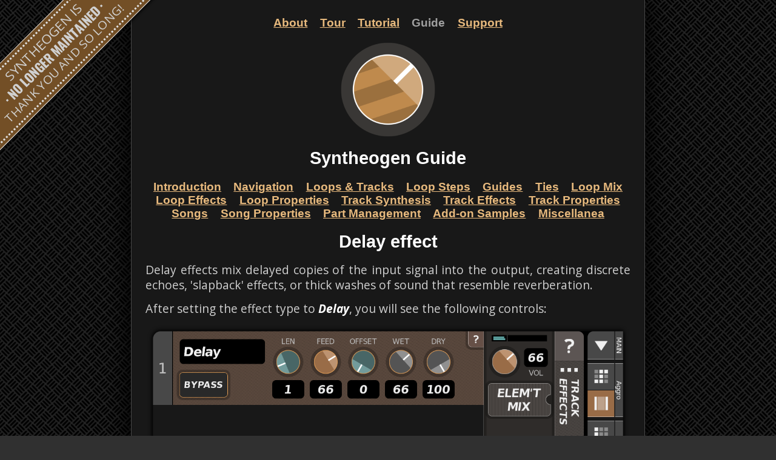

--- FILE ---
content_type: text/html
request_url: http://syntheogen.com/guide_eff_delay.html
body_size: 2109
content:
<!-- guide_eff_delay.html
//   ====================
//   Copyright ©2017 Jeremy Kelly
//   www.anthemion.org -->

<!DOCTYPE html>

<html lang="en">
<head>
<!-- Prep start -->
<meta charset="utf-8">
<meta name="viewport" content="width=device-width, initial-scale=1">
<meta name="description" content="Syntheogen Guide: Delay effect">
<meta name="author" content="Anthemion Industries">
<meta name="keywords" content="Syntheogen,delay,effect,echo">
	
<link rel="preconnect" href="https://fonts.googleapis.com">
<link rel="preconnect" href="https://fonts.gstatic.com" crossorigin>
<link href="https://fonts.googleapis.com/css2?family=Open+Sans:ital,wght@0,300..800;1,300..800&family=Oswald:wght@200..700&display=swap" rel="stylesheet">

<link rel="stylesheet" type="text/css" href="main.css">
	
<!-- Configured by realfavicongenerator.net: -->
<link rel="apple-touch-icon" sizes="180x180" href="/apple-touch-icon.png?v=2">
<link rel="icon" type="image/png" sizes="32x32" href="/favicon-32x32.png?v=2">
<link rel="icon" type="image/png" sizes="16x16" href="/favicon-16x16.png?v=2">
<link rel="manifest" href="/manifest.json?v=2">
<link rel="mask-icon" href="/safari-pinned-tab.svg?v=2" color="#808080">
<link rel="shortcut icon" href="/favicon.ico?v=2">
<meta name="theme-color" content="#181818">
	
<title>Syntheogen Guide: Delay effect</title>
<!-- Prep end -->
</head>

	<body>
<!-- Prep start -->
<div id="welcome">
	<div id="inside">
		<div class="lines">
			<div>
				SYNTHEOGEN IS
			</div>
			<div>
				· NO LONGER MAINTAINED ·
			</div>
			<div>
				THANK YOU AND SO LONG!
			</div>
		</div>
	</div>
</div>
<!-- Prep end -->
		<div id="Cont">

			<!-- Category menu -->

			<div class="NavTop">
<!-- Prep start -->
	<a href="about.html">About</a>
	<a href="tour.html">Tour</a>
	<a href="tut.html">Tutorial</a>
	<a class="Self">Guide</a>
	<a href="support.html">Support</a>
<!-- Prep end -->
			</div>

			<!-- Banner -->

			<p id="Banner">
				<img src="logo_synth.png" alt="Syntheogen logo">
			</p>

			<!-- Category -->

			<h1>Syntheogen Guide</h1>

			<!-- Page menu -->

			<div class="NavCat">
<!-- Prep start -->
	<a href="guide_start.html">Introduction</a>
	<a href="guide_nav.html">Navigation</a>
	<a href="guide_loops_tracks.html">Loops &amp; Tracks</a>
	<a href="guide_loop_steps.html">Loop Steps</a>
	<a href="guide_guides.html">Guides</a>
	<a href="guide_ties.html">Ties</a>
	<a href="guide_loop_mix.html">Loop Mix</a>
	<a href="guide_loop_eff.html">Loop Effects</a>
	<a href="guide_loop_prop.html">Loop Properties</a>
	<a href="guide_track_synth.html">Track Synthesis</a>
	<a href="guide_track_eff.html">Track Effects</a>
	<a href="guide_track_prop.html">Track Properties</a>
	<a href="guide_songs.html">Songs</a>
	<a href="guide_song_prop.html">Song Properties</a>
	<a href="guide_part_mgt.html">Part Management</a>
	<a href="guide_samp_add.html">Add-on Samples</a>
	<a href="guide_misc.html">Miscellanea</a>
<!-- Prep end -->
			</div>

			<!-- Page -->

			<h2 id="title">Delay effect</h2>

			<p class="Date">
				Updated June 20, 2013
			</p>

			<!-- Content -->

			<p id="over">
Delay effects mix delayed copies of the input signal into the output, creating
discrete echoes, 'slapback' effects, or thick washes of sound that resemble
reverberation.
			</p>

			<p>
After setting the effect type to <var>Delay</var>, you will see
the following controls:
			</p>

			<div class="Dlg">
				<img src="dlg_track_eff_delay.png"
					alt="TRACK EFFECTS dialog with delay">
			</div>

			<p class="Cap">
<strong>TRACK EFFECTS</strong> dialog with <var>Delay</var> effect
			</p>

			<table class="HeadLeft">
				<tr>
					<td class="Head">LEN</td>
					<td>
Sets the delay length, in beats. This controls the time that passes between a
sound and its echo.
					</td>
				</tr>

				<tr>
					<td class="Head">FEED</td>
					<td>
Sets the delay <dfn>feedback</dfn>, in percent. After being added
to the output, each echo is scaled by the feedback value
and returned to the input. When the feedback is zero, this process has no
effect, and only one echo sounds for a given input; when it is non-zero, a
portion of each echo goes on to produce echoes of its own,
potentially creating thick reverberant sounds.
					</td>
				</tr>

				<tr>
					<td class="Head">OFFSET</td>
					<td>
						<p>
Sets the right channel offset as a percentage of the delay length. This determines
the amount by which the right channel delay is shifted relative to the left,
with higher values causing echoes in that channel to be heard sooner.
						</p>

Setting
<strong>OFFSET</strong> to <var>50</var> implements a
ping-pong delay; setting it to other non-zero values creates different stereo effects.
					</td>
				</tr>

				<tr>
					<td class="Head">WET</td>
					<td>
Sets the level of the echoes produced by the delay.
					</td>
				</tr>

				<tr>
					<td class="Head">DRY</td>
					<td>
Sets the amount of the input signal to be included in the effect's output.
Setting <var>DRY</var> to zero allows only the echoes to be heard.
					</td>
				</tr>
			</table>

			<hr />

			<!-- Page menu -->

			<div class="NavCat">
<!-- Prep start -->
	<a href="guide_start.html">Introduction</a>
	<a href="guide_nav.html">Navigation</a>
	<a href="guide_loops_tracks.html">Loops &amp; Tracks</a>
	<a href="guide_loop_steps.html">Loop Steps</a>
	<a href="guide_guides.html">Guides</a>
	<a href="guide_ties.html">Ties</a>
	<a href="guide_loop_mix.html">Loop Mix</a>
	<a href="guide_loop_eff.html">Loop Effects</a>
	<a href="guide_loop_prop.html">Loop Properties</a>
	<a href="guide_track_synth.html">Track Synthesis</a>
	<a href="guide_track_eff.html">Track Effects</a>
	<a href="guide_track_prop.html">Track Properties</a>
	<a href="guide_songs.html">Songs</a>
	<a href="guide_song_prop.html">Song Properties</a>
	<a href="guide_part_mgt.html">Part Management</a>
	<a href="guide_samp_add.html">Add-on Samples</a>
	<a href="guide_misc.html">Miscellanea</a>
<!-- Prep end -->
			</div>

			<!-- Category menu -->

			<div class="NavTop">
<!-- Prep start -->
	<a href="about.html">About</a>
	<a href="tour.html">Tour</a>
	<a href="tut.html">Tutorial</a>
	<a class="Self">Guide</a>
	<a href="support.html">Support</a>
<!-- Prep end -->
			</div>

			<!-- Copyright -->

<!-- Prep start -->
			<div id="Copy">
				<div id="CopyLeft">Copyright ©2015</div>
				<div id="CopyRight">Anthemion Industries&trade;</div>
				<div id="CopyCtr">
					<a href="https://www.anthemion.org">
						<img src="logo_ai.png" alt="Anthemion Industries logo">
					</a>
				</div>
			</div><!-- Prep end -->

		</div>
	</body>
</html>


--- FILE ---
content_type: text/css
request_url: http://syntheogen.com/main.css
body_size: 3270
content:
/* main.css
// ========
// Copyright �2017 Anthemion Industries�
// www.syntheogen.com
//
// In Chrome, the layout size varies relative to Firefox if the Windows font
// size is changed. It seems that Chrome scales its default zoom relative to
// this value, while Firefox does not. The two match when the Windows font size
// is 125%. */

/* Style reset from meyerweb.com: */
html, body, div, span, applet, object, iframe,
h1, h2, h3, h4, h5, h6, p, blockquote, pre,
a, abbr, acronym, address, big, cite, code,
del, dfn, em, img, ins, kbd, q, s, samp,
small, strike, strong, sub, sup, tt, var,
b, u, i, center,
dl, dt, dd, ol, ul, li,
fieldset, form, label, legend,
table, caption, tbody, tfoot, thead, tr, th, td,
article, aside, canvas, details, embed,
figure, figcaption, footer, header, hgroup,
menu, nav, output, ruby, section, summary,
time, mark, audio, video {
	margin: 0;
	padding: 0;
	border: 0;
	font-size: 100%;
	font: inherit;
	vertical-align: baseline;
}

html {
	font-family: 'Open Sans', Verdana, Sans-serif;
	font-size: 1.2rem;
}

body {
	background: #303030 url(back_main.png) repeat fixed;
	color: #D0D0D0;
}

#Cont {
	width: 800px;
	min-height: 100vh;

	padding: 0.4em 1.2rem;
	border: solid #484848;
	border-width: 0 1px;
	margin: 0 auto;

	text-align: justify;
	background-color: #181818;
	box-shadow: 0 0 40px 4px black;
}

div.NavTop {
	margin: 1em 0;

	text-align: center;
	font-family: Verdana, Sans-serif;
	font-weight: bold;
}

div.NavCat {
	margin: 1em 0;

	text-align: center;
	font-family: Verdana, Sans-serif;
	font-weight: bold;
}

div.NavPage {
	margin: 1em 0;

	text-align: center;
	font-family: Verdana, Sans-serif;
}

div.NavTop a, div.NavCat a, div.NavPage a {
	padding: 0 0.4rem;
	/* Prevent link text from wrapping in the middle: */
	white-space: nowrap;
}

a.Self {
	color: #A0A0A0;
}

#BannerIdx {
	text-align: center;
}

#BannerIdx img {
	width: 60%;
	height: auto;
}

.Index h1 {
	margin: -0.5rem 0 1rem 0;

	font-size: 2rem;
}

#Banner  {
	height: 160px;
	margin: 0.6em auto;

	text-align: center;
}

#Banner img {
	max-height: 100%;
}

p.Date {
	display: none;

	margin: -0.8rem 0 1rem 0;

	text-align: center;
	font-family: Verdana, Sans-serif;
	font-size: 80%;
	font-weight: bold;
	color: #A0A0A0;
}

hr {
	height: 3px;
	/* This hides the default rule: */
	border: 0;
	border-bottom: 1px solid #808080;
	margin: 0.75rem 0;
}

/* Hide rules directly after tables, as these have borders that look like a
// rule: */
table + hr {
	display: none;
}

p {
	margin: 0.75rem 0;

	line-height: 1.33rem;
}

em, i {
	font-style: italic;
}

/* For control names: */
strong {
	font-weight: bold;
	font-style: normal;
	color: #FFFFFF;
}

/* For control values: */
var {
	font-weight: bold;
	font-style: italic;
	color: #FFFFFF;
}

dfn {
	font-style: italic;
	color: #FFFFFF;
}

a {
	color: #E7B97D;
}

a:visited {
	color: #A77C49;
}

div.Dlg img {
	width: 100%;
	height: auto;
	/* The dialog images have empty space around them: */
	margin: -0.1rem 0;
}

div.Diag img {
	position: relative;
	width: 96%;
	height: auto;
	left: 2%;
}

/* Scaling a diagram to fit the page breaks the associated image map. Can map
// coordinates be specified as percents?: */
div.DiagNative {
	margin: 1rem 0;
	text-align: center;
}

/* For videos: */
div.Video {
	/* Fluid video sizing from:
	//
	//   https://css-tricks.com/NetMag/FluidWidthVideo/Article-FluidWidthVideo.php:
	*/
	position: relative;
	/* The reciprocal of the video's 5:3 aspect ratio: */
	padding-bottom: 60%;
	height: 0;

	margin: 1rem 0 0 0;
}

div.Video iframe {
	/* Fluid video sizing from:
	//
	//   https://css-tricks.com/NetMag/FluidWidthVideo/Article-FluidWidthVideo.php:
	*/
	position: absolute;
	top: 0;
	/* Reduce the video slightly to match the screenshots: */
	left: 1.5%;
	width: 97%;
	height: 97%;

	/* When stretched to fit the layout, this looks better without a border. */
}

p.Cap {
	margin: -0.4rem 0 1.25rem 0;

	text-align: center;
	font-style: italic;
	color: #FFFFFF;
}

p.CapVid {
	margin: -0.4rem 0 1.25rem 0;

	text-align: center;
	font-size: 85%;
	font-style: italic;
	color: #FFFFFF;
}

h1 {
	margin: 0.6em 0;

	text-align: center;
	font-family: Verdana, Sans-serif;
	font-size: 150%;
	font-weight: bold;
	color: #FFFFFF;
}

h2 {
	margin: 0.6em 0;

	text-align: center;
	font-family: Verdana, Sans-serif;
	font-size: 150%;
	font-weight: bold;
	color: #FFFFFF;
}

h3 {
	font-family: Verdana, Sans-serif;
	font-size: 120%;
	font-weight: bold;
	color: #FFFFFF;
}

h4 {
	font-family: Verdana, Sans-serif;
	font-weight: bold;
	color: #FFFFFF;
}

h5 {
	font-family: Verdana, Sans-serif;
	font-size: 100%;
	font-weight: bold;
	color: #FFFFFF;
}

ul {
	margin: 0.75em 0;
}

ul li {
	line-height: 1.3;
	margin: 1em 1.6em 1em 24px;
	padding-left: 8px;

	list-style-image: url(bullet_circ.png);
}

ul li.Subhead {
	margin-top: -0.6rem;

	list-style-type: none;
	list-style-image: none;
}

ol li {
	margin: 0 0 0.5rem 1rem;
	padding-left: 0.5rem;
}

table {
	margin: 0.75rem 0;
	border-collapse: collapse;
}

thead {
	font-weight: bold;
	color: #EBEBEB;
}

tr {
	border-top: 1px solid #808080;
	border-bottom: 1px solid #808080;
}

td {
	padding: 0.5rem 0;
	border-bottom-style: none;

	vertical-align: top;
	line-height: 1.3;
}

td p {
	margin-top: 0;
}

/* Style first column: */
table td:first-child {
	padding-right: 1rem;
}

table.Btn td:nth-child(2) {
	padding: 0.5rem 1rem;
}

/* Being specific here allows a table with a different class to be nested
// without being affected by this style. 'tbody' is added by the browser, so it
// must be specified here:
//
//   https://stackoverflow.com/a/5568877/3728155
*/
table.HeadLeft > tbody > tr > td:first-child {
	font-weight: bold;
	color: #FFFFFF;
}

table td:last-child {
	padding-right: 0;
}

/* Style first row: */
table.HeadTop tr:nth-child(1) {
	font-weight: bold;
	color: #FFFFFF;
}

div.ColFeat {
	float: left;
	margin: 0 1rem;
}

div.ListFeat {
	margin-bottom: 1rem;
}

div.ListFeat p {
	margin: 0;

	font-weight: bold;
	color: #FFFFFF;
}

div.ListFeat a {
	font-weight: normal;
}

.Clear {
	clear: both;
}

/* For license text: */
.License {
	font-style: italic;
}

sup, sub {
	/* Produces superscript without changing the line height. From:
	//
	//   https://css-tricks.com/snippets/css/prevent-superscripts-and-subscripts-from-affecting-line-height/
	*/
  vertical-align: baseline;
  position: relative;
  top: -0.5rem;
}

sub {
  top: 0.5rem;
}

small {
	font-size: 0.9rem;
	font-style: italic;
	color: #EBEBEB;
}

#Copy {
	margin: 1.5rem 0 0.5rem 0;
}

#CopyLeft {
	float: left;
	width: calc(50% - 2rem);
	padding: 0.5rem 0 0 0;

	text-align: right;
}

#CopyCtr {
	text-align: center;
}

#CopyCtr img {
	width: 3rem;
}

#CopyRight {
	float: right;
	width: calc(50% - 2rem);
	padding: 0.5rem 0 0 0;

	text-align: left;
}

.FloatRight {
	float: right;
	/* This looks a little nicer if it's shifted to cancel some of the padding
	// within the image. This causes the image to move outside the horizontal rule
	// at some widths; is that float drop? It looks okay regardless: */
	position: relative;
	left: 0.5rem;
}

.Changes h4, .Bugs h4 {
	margin: 0.75rem 0;
	font-size: 96%;
	color: #EBEBEB;
}

.Bugs p {
	font-style: italic;
}

/* Welcome banner
// -------------- */

#welcome {
	z-index: 100;
	position: fixed;
	transform: rotate(-45deg);
	width: 50em;
	left: -20.4em;
	top: 1.9em;

	background-color: hsl(32, 50%, 30%);
	padding: 0.25em 0;
	border: 1px solid #E0E0E0;

	box-shadow: -0.5vh 0.5vh 0.5vh rgba(0, 0, 0, 0.5);

	text-align: center;
	font-family: Oswald, sans-serif;
	font-variant-caps: small-caps;
}

#welcome #inside {
	border: 3px dotted #E0E0E0;
	padding: 0.4em 0;
}

#welcome .lines div:nth-child(1) {
	font-family: 'Open Sans', Verdana, sans-serif;
	font-size: 1.175em;
	line-height: 95%;
	transform: scale(1, 0.9);
}

#welcome .lines div:nth-child(2) {
	font-size: 1.1em;
	line-height: 135%;
	font-weight: bold;
}

#welcome .lines div:nth-child(3) {
	font-family: 'Open Sans', Verdana, sans-serif;
	font-size: 1.075em;
	line-height: 100%;
	transform: scale(1, 0.9);
}

@media screen and (max-width: 1400px) {
	#welcome {
		position: absolute;
	}
}

@media screen and (max-width: 1000px) {
	#welcome {
		font-size: 1.5vw;
	}
}

@media screen and (max-width: 450px) {
	#welcome {
		font-size: 1.75vw;
	}
}

@media print {
	#welcome {
		display: none;
	}
}

/* Mobile styles */
/* ------------- */

@media screen and (max-width: 900px) {
	body {
		background-image: none;
	}

	#Cont {
		width: initial;
		border: none;

		box-shadow: none;
	}
}

/* Print styles */
/* ------------ */

@media screen {
	.PrintOnly {
		display: none;
	}
}

@media print {
	.NoPrint {
		display: none;
	}

	body {
		height: unset;
		column-count: 2;
		column-gap: 0.4in;

		font-size: 11pt;
		background: none;
	}

	#Cont {
		width: unset;
		padding: 0;
		border: none;
		margin: 0;

		background-color: none;
		/* In Chrome, the background is still visible when this is 'none' or
		// 'transparent', if 'Background graphics' is checked in the Print
		// dialog: */
		background-color: white;
		box-shadow: none;
	}

	#Banner, .NavTop, .NavCat, #CopyCtr {
		display: none;
	}

	#Cont, p, h1, h2, h3, h4, h5, strong, a, a:link, a:visited {
		color: black!important;
	}

	a {
		text-decoration: none;
	}

	h1, h2, h3, h4, h5, .Cap {
		page-break-after: avoid;
	}

	ul.Circle li {
		list-style-image: none;
		list-style-type: square;
	}

	ul.CircleTwoCol li {
		list-style-image: none;
		list-style-type: square;
	}

	thead {
		color: black;
	}

	table td:first-child, table.Prop td:nth-child(1) {
		color: black;
	}
}
